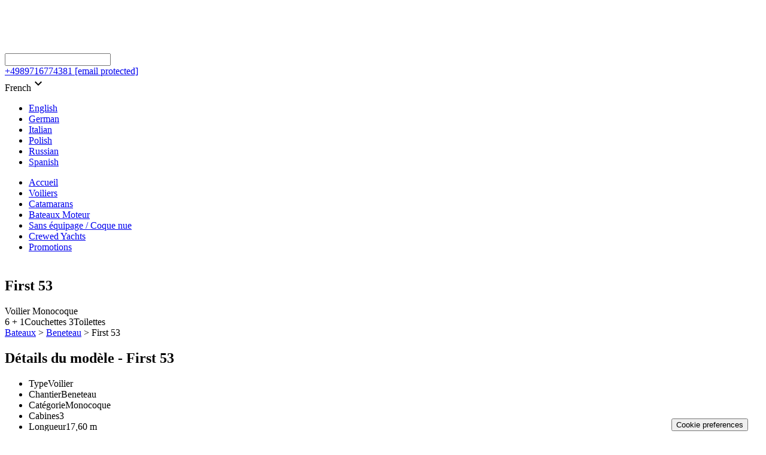

--- FILE ---
content_type: text/html; charset=utf-8
request_url: https://www.yachtbooker.fr/les-bateaux/beneteau/first-yacht-53
body_size: 20489
content:
<html lang=fr-FR><head id=head><title>Location bateaux First 53 (3+1Cab) - Voilier</title><meta name=description content="Location bateaux First 53 (3+1Cab) - Voilier"><meta charset=UTF-8><meta name=viewport content="width=device-width, initial-scale=1, target-densityDpi=device-dpi"><style>@font-face{font-family:'Fira Sans';font-style:normal;font-weight:400;src:url('/App_Themes/Fonts/fira-sans-v16-vietnamese_latin-ext_latin_greek-ext_greek_cyrillic-ext_cyrillic-regular.eot');src:local(''),url('/App_Themes/Fonts/fira-sans-v16-vietnamese_latin-ext_latin_greek-ext_greek_cyrillic-ext_cyrillic-regular.eot?#iefix') format('embedded-opentype'),url('/App_Themes/Fonts/fira-sans-v16-vietnamese_latin-ext_latin_greek-ext_greek_cyrillic-ext_cyrillic-regular.woff2') format('woff2'),url('/App_Themes/Fonts/fira-sans-v16-vietnamese_latin-ext_latin_greek-ext_greek_cyrillic-ext_cyrillic-regular.woff') format('woff'),url('/App_Themes/Fonts/fira-sans-v16-vietnamese_latin-ext_latin_greek-ext_greek_cyrillic-ext_cyrillic-regular.ttf') format('truetype'),url('/App_Themes/Fonts/fira-sans-v16-vietnamese_latin-ext_latin_greek-ext_greek_cyrillic-ext_cyrillic-regular.#FiraSans') format('svg')}@font-face{font-family:'Fira Sans';font-style:normal;font-weight:500;src:url('/App_Themes/Fonts/fira-sans-v16-vietnamese_latin-ext_latin_greek-ext_greek_cyrillic-ext_cyrillic-500.eot');src:local(''),url('/App_Themes/Fonts/fira-sans-v16-vietnamese_latin-ext_latin_greek-ext_greek_cyrillic-ext_cyrillic-500.eot?#iefix') format('embedded-opentype'),url('/App_Themes/Fonts/fira-sans-v16-vietnamese_latin-ext_latin_greek-ext_greek_cyrillic-ext_cyrillic-500.woff2') format('woff2'),url('/App_Themes/Fonts/fira-sans-v16-vietnamese_latin-ext_latin_greek-ext_greek_cyrillic-ext_cyrillic-500.woff') format('woff'),url('/App_Themes/Fonts/fira-sans-v16-vietnamese_latin-ext_latin_greek-ext_greek_cyrillic-ext_cyrillic-500.ttf') format('truetype'),url('/App_Themes/Fonts/fira-sans-v16-vietnamese_latin-ext_latin_greek-ext_greek_cyrillic-ext_cyrillic-500.#FiraSans') format('svg')}@font-face{font-family:'Playfair Display';font-style:normal;font-weight:700;src:url('/App_Themes/Fonts/playfair-display-v30-vietnamese_latin-ext_latin_cyrillic-700.eot');src:local(''),url('/App_Themes/Fonts/playfair-display-v30-vietnamese_latin-ext_latin_cyrillic-700.eot?#iefix') format('embedded-opentype'),url('/App_Themes/Fonts/playfair-display-v30-vietnamese_latin-ext_latin_cyrillic-700.woff2') format('woff2'),url('/App_Themes/Fonts/playfair-display-v30-vietnamese_latin-ext_latin_cyrillic-700.woff') format('woff'),url('/App_Themes/Fonts/playfair-display-v30-vietnamese_latin-ext_latin_cyrillic-700.ttf') format('truetype'),url('/App_Themes/Fonts/playfair-display-v30-vietnamese_latin-ext_latin_cyrillic-700.#PlayfairDisplay') format('svg')}@font-face{font-family:'Playfair Display';font-style:normal;font-weight:900;src:url('/App_Themes/Fonts/playfair-display-v30-vietnamese_latin-ext_latin_cyrillic-900.eot');src:local(''),url('/App_Themes/Fonts/playfair-display-v30-vietnamese_latin-ext_latin_cyrillic-900.eot?#iefix') format('embedded-opentype'),url('/App_Themes/Fonts/playfair-display-v30-vietnamese_latin-ext_latin_cyrillic-900.woff2') format('woff2'),url('/App_Themes/Fonts/playfair-display-v30-vietnamese_latin-ext_latin_cyrillic-900.woff') format('woff'),url('/App_Themes/Fonts/playfair-display-v30-vietnamese_latin-ext_latin_cyrillic-900.ttf') format('truetype'),url('/App_Themes/Fonts/playfair-display-v30-vietnamese_latin-ext_latin_cyrillic-900.#PlayfairDisplay') format('svg')}</style><link rel=stylesheet href=https://cdnjs.cloudflare.com/ajax/libs/material-design-icons/3.0.1/iconfont/material-icons.min.css defer><script src="/cdn-cgi/scripts/7d0fa10a/cloudflare-static/rocket-loader.min.js" data-cf-settings="98ad571c7762384c298fc927-|49"></script><link rel="preload stylesheet" href="/CMSPages/GetResource.ashx?stylesheetfile=/CSSStylesheets/bundle.css&amp;v=2" as=style onload="this.onload=null;this.rel='stylesheet'" defer><noscript><link rel="preload stylesheet" href="/CMSPages/GetResource.ashx?stylesheetfile=/CSSStylesheets/bundle.css&amp;v=2" defer></noscript><style>.slider{position:relative}.slider ul{margin:0;padding:0}.slider li{float:left;margin:0 5px 0 0;list-style:none;position:relative}.slider ul{width:100%}.hidediv{display:none}</style><script type="98ad571c7762384c298fc927-text/javascript">!function(e,o,t,n,i,r){function c(e,t){r?n(e,t||32):i.push(e,t)}function f(e,t,n,i){return t&&o.getElementById(t)||(i=o.createElement(e||'SCRIPT'),t&&(i.id=t),n&&(i.onload=n),o.head.appendChild(i)),i||{}}r=/p/.test(o.readyState),e.addEventListener('on'+t in e?t:'load',function(){for(r=1;i[0];)c(i.shift(),i.shift())}),c._=f,e.defer=c,e.deferscript=function(e,t,n,i){c(function(){f('',t,i).src=e},n)}}(this,document,'pageshow',setTimeout,[]),function(s,n){var a='IntersectionObserver',d='src',l='lazied',h='data-',m=h+l,y='load',p='forEach',b='getAttribute',g='setAttribute',v=Function(),I=s.defer||v,c=I._||v;function A(e,t){return[].slice.call((t||n).querySelectorAll(e))}function e(u){return function(e,t,o,r,c,f){I(function(n,t){function i(n){!1!==(r||v).call(n,n)&&((f||['srcset',d,'style'])[p](function(e,t){(t=n[b](h+e))&&n[g](e,t)}),A('SOURCE',n)[p](i),y in n&&n[y]()),n.className+=' '+(o||l)}t=a in s?(n=new s[a](function(e){e[p](function(e,t){e.isIntersecting&&(t=e.target)&&(n.unobserve(t),i(t))})},c)).observe.bind(n):i,A(e||u+'['+h+d+']:not(['+m+'])')[p](function(e){e[b](m)||(e[g](m,u),t(e))})},t)}}function t(){I(function(t,n,i,o,r){t=A((i='[type=deferjs]')+':not('+(o='[async]')+')').concat(A(i+o)),function e(){if(0!=t){for(o in(i=t.shift()).parentNode.removeChild(i),i.removeAttribute('type'),n=c(i.nodeName),i)'string'==typeof(r=i[o])&&n[o]!=r&&(n[o]=r);n[d]&&!n.hasAttribute('async')?n.onload=n.onerror=e:I(e,.1)}}()},4)}t(),s.deferstyle=function(t,n,e,i){I(function(e){(e=c('LINK',n,i)).rel='stylesheet',e.href=t},e)},s.deferimg=e('IMG'),s.deferiframe=e('IFRAME'),I.all=t}(this,document);</script><script type="98ad571c7762384c298fc927-text/javascript">(function(w,d,s,l,i){w[l]=w[l]||[];w[l].push({'gtm.start':new Date().getTime(),event:'gtm.js'});var f=d.getElementsByTagName(s)[0],j=d.createElement(s),dl=l!='dataLayer'?'&l='+l:'';j.async=true;j.src='https://www.googletagmanager.com/gtm.js?id='+i+dl;f.parentNode.insertBefore(j,f);})(window,document,'script','dataLayer','GTM-MVDGB8');</script><link href=/favicon.ico type=image/x-icon rel="shortcut icon" defer><link href=/favicon.ico type=image/x-icon rel=icon defer><meta name=robots content=index><script type="98ad571c7762384c298fc927-text/javascript">(function(){if(typeof CMSContext==='undefined'||!CMSContext){CMSContext={};}
CMSContext.util={CultureCode:'fr-FR',ModelGroupName:'First 53',ModelGroupOrder:'1',nrCab:'Cabines',};}());</script><body class="LTR Safari Chrome Safari39 Chrome39 FRFR ContentBody"><form method=post action=/les-bateaux/beneteau/first-yacht-53 id=form><div class=aspNetHidden><input type=hidden name=__CMSCsrfToken id=__CMSCsrfToken value="v+Fa1WfLWvefJWKCdTxg59rVTXX+KS6k8wIse2QKHtbbd9BHHLMutvfAEZnfQFys3qEB75FVfIYt7QO16XEi583GOel2jvw+IQFHPsJn9qg="> <input type=hidden name=__EVENTTARGET id=__EVENTTARGET> <input type=hidden name=__EVENTARGUMENT id=__EVENTARGUMENT></div><input type=hidden name=lng id=lng value=fr-FR><div class=aspNetHidden><input type=hidden name=__VIEWSTATEGENERATOR id=__VIEWSTATEGENERATOR value=A5343185> <input type=hidden name=__SCROLLPOSITIONX id=__SCROLLPOSITIONX value=0> <input type=hidden name=__SCROLLPOSITIONY id=__SCROLLPOSITIONY value=0></div><div id=ctxM></div><header class="topHeader bg-darkgrey"><div class=wrap><div class=row><div class=col3><a href="/" rel=nofollow><img alt="logo on First 53 (3+1Cab) page" class="notlazy mainLogo" src=/App_Themes/Images/yachtbooker.png title="logo on First 53 (3+1Cab) page"></a></div><div class="col9 tright"><div class=responsiveMenu-button style=display:none><p><p><p></div><div class=destinationSearch><input type=text id=SmartSearchIndexSmartIndexSearch></div><style>.customDestionations{position:absolute;text-align:left}</style><div class=topNavLinks><a class="toplink phone" href=tel:+4989716774381>+4989716774381</a><a class="toplink mail" href="/cdn-cgi/l/email-protection#c3a7aab1a6a0b7a0aba2b1b7a6b183baa2a0abb7a1acaca8a6b1eda0acae"> <span class="__cf_email__" data-cfemail="7d19140f181e091e151c0f09180f3d041c1e15091f121216180f531e1210">[email&#160;protected]</span></a></div><div id=selectorLanguageID class=languageSelector><span class=currentCulture>French<i class=material-icons>keyboard_arrow_down</i></span><ul class=language-items><li><a title=English rel=nofollow href=https://www.yachtbooker.com/shipyards/beneteau/first-yacht-53> English</a><li><a title=German rel=nofollow href=https://www.yachtbooker.de/werften/beneteau/first-yacht-53> German</a><li><a title=Italian rel=nofollow href=https://www.yachtbooker.it/barche/beneteau/first-yacht-53> Italian</a><li><a title=Polish rel=nofollow href=https://www.yachtbooker.pl/jachty/beneteau/first-yacht-53> Polish</a><li><a title=Russian rel=nofollow href=https://www.yachtbooker.ru/яхты/beneteau/first-yacht-53> Russian</a><li><a title=Spanish rel=nofollow href=https://www.yachtbooker.es/yates/beneteau/first-yacht-53> Spanish</a></ul></div></div><div id=rUserMenu></div></div></div></header><nav class=mainNavigation><div class=wrap><div class=row><div class="col nopaddingX"><ul id=menuElem><li><a href=https://www.yachtbooker.fr>Accueil</a><li><a href=/location-de-voilier>Voiliers</a><li><a href=/location-de-catamaran>Catamarans</a><li><a href=/location-bateaux-moteur>Bateaux Moteur</a><li><a href=/location-coque-nue-sans-equipage>Sans équipage / Coque nue</a><li><a href=/location-yacht-de-luxe>Crewed Yachts</a><li><a href=/promotions-et-derniere-minute>Promotions</a></ul></div></div></div></nav><div itemtype=http://schema.org/Product itemscope><section class="pageBanner modelBanner mrgTop" id=modelBannerThreeImages><table><tbody><tr><td><img alt="" src="" data-src=https://media.yachtbooker.com/images/800x533/First_53_general_view_pic1.jpg class=lazyload><td><img alt="" src="" data-src=https://media.yachtbooker.com/images/800x533/First_53_sailing_view_pic2.jpg class=lazyload><td><img alt="" src="" data-src=https://media.yachtbooker.com/images/800x533/First_53_side_view_pic3.jpg class=lazyload></table><div class="unitInfoBox modelBox"><div class=wrap><div class=row><div class=col6><h1 id=ModelGroupName>First 53</h1><span class=infoItemL id=ShipTypeNameX>Voilier</span> <span class=infoItemL id=HullTypeName>Monocoque</span></div><div class="col6 tright unitInfoTop"><div class=infoItem id=listRadioButtonCabins></div><span class=infoItem><span class=nr><span id=Berths>6 + 1</span></span>Couchettes</span> <span class=infoItem><span class=nr><span id=Toilets>3</span></span>Toilettes</span></div><span style=display:none itemprop=brand>Beneteau</span> <span style=display:none itemprop=image>https://media.yachtbooker.com/images/800x533/First_53_general_view_pic1.jpg</span> <span style=display:none itemprop=mpn>First 53</span> <span style=display:none itemprop=sku>First 53</span><div style=display:none><span style=display:none itemprop=identifier>https://www.yachtbooker.fr/les-bateaux/beneteau/first-yacht-53</span><div class=h3 itemprop=name>First 53</div></div></div></div></div></section><section id=stickyPanel class=modelDetails><div class=wrap><div id=sticky_parent class=row><div id=sticky_spacer class="col4 availabilityWrap"><div id=sticky_element><div class="availabilityBox bg-red" id=CharterRequestfirst><div class=lb-loader><a class=lb-cancel><img src="" alt="" data-src=/App_Themes/images/loading-spinning-bubbles.svg class=lazyload></a></div></div><div style=display:none><span id=CRBtnTextMD>Procéder</span></div></div></div><div class=col8><div class=unitsCarouselWrap id=ModelCarouselSliderPictures><div class=innerbreadcrumbs><a href=/les-bateaux class=CMSBreadCrumbsLink>Bateaux</a> &gt; <a href=/les-bateaux/beneteau class=CMSBreadCrumbsLink>Beneteau</a> &gt; First 53</div><div class="unitsCarousel slider" id=unitsCarouselSlider><ul style=display:none class=slides id=listModelCarouselImages><li class=unitsCarouselItem><a data-lightbox=example href=https://media.yachtbooker.com/images/800x533/First_53_general_view_pic1.jpg><img alt="" src="" data-src=https://media.yachtbooker.com/images/800x533/First_53_general_view_pic1.jpg class=lazyload></a><li class=unitsCarouselItem><a data-lightbox=example href=https://media.yachtbooker.com/images/800x533/First_53_sailing_view_pic2.jpg><img alt="" src="" data-src=https://media.yachtbooker.com/images/800x533/First_53_sailing_view_pic2.jpg class=lazyload></a><li class=unitsCarouselItem><a data-lightbox=example href=https://media.yachtbooker.com/images/800x533/First_53_side_view_pic3.jpg><img alt="" src="" data-src=https://media.yachtbooker.com/images/800x533/First_53_side_view_pic3.jpg class=lazyload></a><li class=unitsCarouselItem><a data-lightbox=example href=https://media.yachtbooker.com/images/800x533/First_53_above_view_pic4.jpg><img alt="" src="" data-src=https://media.yachtbooker.com/images/800x533/First_53_above_view_pic4.jpg class=lazyload></a><li class=unitsCarouselItem><a data-lightbox=example href=https://media.yachtbooker.com/images/800x533/First_53_layout_pic5.png><img alt="" src="" data-src=https://media.yachtbooker.com/images/800x533/First_53_layout_pic5.png class=lazyload></a><li class=unitsCarouselItem><a data-lightbox=example href=https://media.yachtbooker.com/images/800x533/First_53_saloon_pic6.jpg><img alt="" src="" data-src=https://media.yachtbooker.com/images/800x533/First_53_saloon_pic6.jpg class=lazyload></a><li class=unitsCarouselItem><a data-lightbox=example href=https://media.yachtbooker.com/images/800x533/First_53_saloon-1_pic7.jpg><img alt="" src="" data-src=https://media.yachtbooker.com/images/800x533/First_53_saloon-1_pic7.jpg class=lazyload></a><li class=unitsCarouselItem><a data-lightbox=example href=https://media.yachtbooker.com/images/800x533/First_53_saloon-2_pic8.jpg><img alt="" src="" data-src=https://media.yachtbooker.com/images/800x533/First_53_saloon-2_pic8.jpg class=lazyload></a><li class=unitsCarouselItem><a data-lightbox=example href=https://media.yachtbooker.com/images/800x533/First_53_double_cabin_pic9.jpg><img alt="" src="" data-src=https://media.yachtbooker.com/images/800x533/First_53_double_cabin_pic9.jpg class=lazyload></a></ul></div></div><div class=technicalDetails><div class=modelDetailsWrap><h2>Détails du modèle - First 53</h2><ul class=tech-det><li><label>Type</label><span class=details-val>Voilier</span><li><label>Chantier</label><span class=details-val>Beneteau</span><li><label>Catégorie</label><span class=details-val>Monocoque</span><li><label>Cabines</label><span class=details-val>3</span><li><label>Longueur</label><span class=details-val>17,60 m</span><li><label>Bau</label><span class=details-val>5,00 m</span><li><label>Déplacement</label><span class=details-val>15,50 t</span><li><label>Génois</label><span class=details-val>Génois a enrouleur</span><li><label>Grand-voile</label><span class=details-val>Grand-voile lattée</span><li><label>Barre</label><span class=details-val>Double barre à roue </span><li><label>Nombre de moteurs</label><span class=details-val>1</span><li><label>Type de carburant</label><span class=details-val>Diesel</span></ul></div><div class=modelDetailsWrap></div><div class=modelDescWrap itemprop=description><h2>Comment puis-je louer ce bateau - First 53</h2></div></div><div id=formCharterRequest></div></div><div class=clearfix></div></div></div></section><section class=relatedModels><div class=wrap><div class=row></div></div></section></div><section class=footerCTA><div class="wrap ctaBOXWrap"><div class=ctaBOX><div class=row><div class=col6><div class=ctaTitle>Vous cherchez une bonne affaire?</div><p>Si vous avez des questions sur le type de bateau ou de destination à choisir, appuyez sur le bouton en bas et remplissez le court questionnaire. Nos experts vous répondront immédiatement avec leurs conseils et la meilleure affaire.</p><a class="fancybox button bg-red" id=YFCRbutton onclick="if (!window.__cfRLUnblockHandlers) return false; showCharterRequestForm('YFCRbutton','YFCR','')" data-cf-modified-98ad571c7762384c298fc927-="">Demandez à nos experts</a></div><div class=col6><img alt="Demandez à nos experts" src="" data-src=/fr/demandez-a-nos-experts class=lazyload></div></div><div class=requestBoxResults id=YFCR style=display:none>&nbsp;</div><div style=display:none><span id=CRTitle>Demandez à notre expert en location de bateaux</span> <span id=CRBtnText>Procéder</span><span id=CRThankyou>Merci pour votre requête. Notre expert en location de bateaux vous contactera dans les prochaines heures d'ouverture.</span></div></div></div></section><footer class=footer><div class=wrap><div class=row><div class=col4><a href="/" rel=nofollow><img alt=yachtbooker-logo class="footer-logo lazyload" src="" data-src=/App_Themes/Images/yachtbooker_f.png></a><p><i class=material-icons>phone</i><a href=tel:+4989716774381 rel=nofollow>+49-89 716 774 381</a><p><i class=material-icons>mail</i><a href="/cdn-cgi/l/email-protection#086c617a6d6b7c6b60697a7c6d7a4871696b607c6a6767636d7a266b6765" rel=nofollow><span class="__cf_email__" data-cfemail="5f3b362d3a3c2b3c373e2d2b3a2d1f263e3c372b3d3030343a2d713c3032">[email&#160;protected]</span></a></p>&nbsp;<h4>Rester connecté</h4><p class=social-media><a href="https://www.facebook.com/Yachtbooker/" rel=nofollow target=_blank><img alt="Yachtbooker Facebook" src="" data-src=/App_Themes/Images/facebook_f.png class=lazyload></a> <a href=https://twitter.com/yachtbookercom rel=nofollow target=_blank><img alt="Yachtbooker Twitter" src="" data-src=/App_Themes/Images/twitter_f.png class=lazyload></a> <a href=https://www.youtube.com/user/yachtbooker rel=nofollow target=_blank><img alt="Yachtbooker Youtube" src="" data-src=/App_Themes/Images/youtube_f.png class=lazyload> </a></div><div class=col2><h4>Destinations</h4><ul id=footerMenu1><li><a target=_blank rel=nofollow href=/les-pays>Les pays</a><li><a target=_blank rel=nofollow href=/les-regions>Les regions</a></ul><h4>Articles</h4><ul id=footerMenu5><li><a target=_blank rel=nofollow href=/articles/blog>Blog</a><li><a target=_blank rel=nofollow href=/articles/conseils-sur-des-pays>Conseils sur des pays</a><li><a target=_blank rel=nofollow href=/articles/rapports-sur-des-destinations>Rapports sur des destinations</a></ul></div><div class=col2><h4>Pourquoi louer avec nous?</h4><ul id=footerMenu2><li><a target=_blank rel=nofollow href=/a-propos-de-nous>A propos de nous</a><li><a target=_blank rel=nofollow href=/6-hot-tips-for-your-first-yacht-charter>6 Hot Tips for Your First Yacht Charter</a><li><a target=_blank rel=nofollow href=/catamaran-charter-mallorca>Catamaran Charter on Mallorca</a><li><a target=_blank rel=nofollow href=/catamaran-charter-greece>Charter a Catamaran in Greece</a><li><a target=_blank rel=nofollow href=/top-yacht-charter-skipper-insurances>Top 4 Yacht Charter Skipper &amp; Deposit Insurances</a><li><a target=_blank rel=nofollow href=/yacht-charter-license-rules-and-license-free-houseboat-hire-in-germany>Yacht Charter License Rules and License-Free Houseboat Hire in Germany</a></ul></div><div class=col2><h4>Partenaires</h4><ul id=footerMenu3><li><a target=_blank rel=nofollow href=https://partners.yachtbooker.com/YachtSys/Login.aspx>Partner Login (YachtSys)</a><li><a target=_blank rel=nofollow href="http://www.yachtsys.com/">How to subscribe to YachtSys?</a><li><a target=_blank rel=nofollow href="http://www.yachtcheck.com/">What is YachtCheck?</a></ul></div><div class=col2><h4>Info</h4><ul id=footerMenu4><li><a target=_blank rel=nofollow href="https://partners.yachtbooker.com/yachtsys/Login_Clients.aspx?AgencyID=2031">Connexion client</a><li><a target=_blank rel=nofollow href=/informations-legales-et-contact>Informations legales et Contact</a><li><a target=_blank rel=nofollow href=/protections-de-vos-donnees>Protections de vos données</a><li><a target=_blank rel=nofollow href=/conditions-generales>Conditions générales</a><li><a target=_blank rel=nofollow href=/plan-du-site>Plan du site</a></ul></div></div></div></footer><div id=WishListDiv class=hidediv></div><div id=p_lt_UpdatePanel1><button id=cookie-preferences class=button style=position:fixed;right:30px;bottom:0;z-index:100 onclick="if (!window.__cfRLUnblockHandlers) return false; return klaro.show()" data-cf-modified-98ad571c7762384c298fc927-="">Cookie preferences</button></div><noscript><iframe src="https://www.googletagmanager.com/ns.html?id=GTM-MVDGB8" height=0 width=0 style=display:none;visibility:hidden></iframe></noscript><input type=hidden name=__VIEWSTATE id=__VIEWSTATE value="AHQXKlkeyVa5EAkawESzDaOTcsVSVJJkq8gG/rxSqeGxVNqKXro97ZvHrCSmP7Tzh0B55Z6LNyKWR6tv6Ze9u/Nl5Xu/KQ1HzGBViZZ2zpXXQVup4rnQJDcMIZ3+oelcfHnVP97Wt3gNPYSOozme1L3fFILTGnckJ5h2MZOX2xUhppkabHxWGXjN4lJ4YOzoey6VmTbnhCoU/HXlDIbyJZVKLOPnljCwiI8OC2B+vnF9KfDS3FdwOs2YltTdHrCX9WQ7ADLwkPfZ8O84obNGCbWNvYR0wXLU67CYAHJypmgX92ZFgamh/r7YAwkFpnh6cIEltuIH3BP9RCDj4ryQciGwCQ6UjPirlnES2nMrmkDxBPz4FkzoFgr5wbypC/MvZ58v/PzsWnPpLbh4U77Upoze1ILJjLFGGx4WgH76fFzmhxKjx2Dr8xhCRnKefqyj5/n+Bi2gpjZukGUD+RmINxV1JyJl7SJHG8wgozMHdmwNTVrIFYMfRwj/gRSk29BTcF3RQx2/SJLh+VGxfVXwp0kiisky4XV65PDloJBNKllBEBgmdR5JUxGYXZOt60QxRzgIdTq3FTXn5LpqT4vj5bcE4s+ZBENsJ95Oy+NZNX80DQ1EXNsNQSIHzh4czKh9VRi0rL1u8noe6FdrgEAtZDCOdHAmfxCkbA9Qv7UqH8wz0PTQY10xAOoFKVloVXEPtsKm/5ufiA5mrRmI1/tkabJT0HdkzDO07IXc2gbnXkh8NhDvTNUzx+ADQcodnW+Uxt8NguTBMLET3N2LdOzc8tWNoHrvHKOcbVENSELodyK7ZcJ7Fk31A3pJnNfUDSYK6UeRFQ/jeq3XsSqNmy2XajhyQR3IsK3AJ1J8hU/8ben4jRYRWygmToPbnC88COhTh/CImZQjPt7kqaNhhZSGD3WcJBOUvfHgLx1nbQ5PxXCSJTXnRMP00LiJzQXjuDU2Du6+3Iw+1WdHTBM1ztkO4jvT/GSSNcbZLW/cpgZOXqkjl9Uqum61emlXEtlZTJBMmxxyeJljAPEIc07k42NbFMJB1GrsFkuWmOGcoWnu93EBvglCx1N8ooHTaAqkhYSB7zkMonUPUs/MoSwXxSrvMUBypKB7c8zm6fLrL4zIriBIqIF5UBytkql+kSqsC9ufchtrcaA6egk3Ps8S6mQcawt85LRPpENJ8x7P8GaBFLFRCAqKccfXGp1cCwrjTzRXhn7NygvjRTUHjhPuupqrRT4nvzwRlUDzVbsTkPN0H5TvW5zqcaxWcHq7QfM/LxcGlj/dnziglxoMg4PkhR2bCwMv7HewvJ5pUyXScHJ/zcwpvczctSKz5NxII72s3IqiTKVoXkj5oMqMxQ4VMRBqcCgcaPrDRpL9jZ8iEwovfqY+RSwUJw4363f9MzMpaKrjOFLGivtRT/BoO+4HDnAhGsTm0MranMoDIoW1+q4gKZSHY+VHFjR6zGMkvwx5O1BCHuQ1I8Onr/WtnozNPWd1P+mKtQ2aPv9eQ9l58L537v+usUjuGtGveWuFshKWqkVUuawP7zSJLVwb62owakqqgkBZEJ4E/0H4nNoL9v+dv0T+4sVrsBi7pQVeoveMxDnnJ35vNAW1Kq5oW9H9hNuJzo+1eA4YDV43hInHgeKe0zjPg3BSe7ha6PnfxcRkjtQXoDrSFZRvLTJS7TYwUBJUvS6kzOIZFwRYDthEDcWhtfrXCJIr9ftKigFb2tmkhNnS7LzGcjRjkSM+Lyc7ikD4rUFIAfXTbo/RBhTvLuPL/3B+jNHmgP/sWIOxxI/T20mP59uO/Fw+8x5/0GJxMzzbDxLqwDMmUdOyBG8JjNknuBe7COc2khy9cao0BGWqaJfubUqesj0IqhwozRCiL+3cdWcPuQZwwj7S7DlJwocL4s9HlqDWIk5djHlzWM87i2aD7xXBTWpJ29g3nXihpgTQrg+lBNemkZrwrLoviABimX5uQiJ6na0PSYzWPm6vyuK/[base64]/NFbdbLav7SqJ3n0F9axJ9U9F7UZWPNfEl3AwFRw2iDsIvMn8X3AMrTz1j7Ta9Yxnx6MwwehG05LWBx0UsSS2eOhKJl7pq+FxgPyOP4kPC5mEPwTdcf5ujTIqyGEobePshvBYS0SaQnmNDdLNTQOQQyMI+7Np11k09oWTNAPj23gOCjSxt/p3NVXL5OBTNTRcZGrmMUA1uYQMTuLbixL5MXzrn6Ktw9OYAHrsP9PWReDKtZ9E7mCM44Bxy3WAEY4jHS+rRMu9/qM1Vu87gEFILxK5nrYrdR0rbrsR8UzreCeqKuQ6fSzxJ7b7l9+e7tGgQdll2zq64h1w3jzlFDFwyGyLiMjXbLw6FW8S6ntZoIgq3Q/fgyzsUWz9RzJxXtD3CYGuocMdgzI/KnDZzpfLnlpRwSWxsgC3CLSIk9D/G67jzBnNCYMDLzgvgCSL5XAfcAY2fTuSjOwOesBUaC6mOLrpDaCWqMYDWkQaKDHoY+4J7zJiK3nExwxi+7z+2vZnDFjmMnW6MA0ANQ1PqYYw97nfaKi25oYOU3earOdyC3cwoYsC8UA7hOz/y7BraJOkBtqGOhnXf3I5ENSiEdkkcJACvDNsJS91lvxa3UJ78JP6yi/f4BlSntTxN4qTmPmKxZE8gSjcymFq/OSZLdmPxGq+MGIF4FzSnPVqaULWDUFqm1sJ50xHkTdWYpKwDobFr9WrM9cRVnqACL7SKy2FXTkv+1hhJEols7lQeVCu0lEYo14LWKTojIUALlD4ef/N8znNnSb0TGzAAJFisbyVPVR0A2TK8NCOSd6HkTALWkNvxGKa+yvSdAu21oAR+iZxWGbZvIolslGYGw6F/[base64]/GpoDQiki0UNJr7nu634H3MKIAW5udZMeZLPg8wnRN/IU/3z2sq3l39Bag7vR6/s53iJteSftPUgUx44RwvQvSGlZ9NBiJmLkoF2r5F/UkfMru58asLCKmyXIMl++qXfvj9IM8DT2EnNhc946YGDOlKB+dIfdMGToyaqJcdCC8tjJsUFD/xPiZUoBhBgzGePN65xOtFGJJxSdYVPVQe0Re49IKEucKg4RoQsSAphxF97egVOkrN8ITjIjSW/ChfUAn2W30d+K6pCLGgGs0CtHRK5Q9P0boorag6Wrd5ZoOMhOoiG82LhY/uQrqwkWblED/xxgCD9WYoO/heme/+IW3KKuMOlzHi+uIrA5g5oyHfv0BvA/c8l3TbLRak4f2rf/VKVdEnaerCgDZG4vM5PDlXz9FGtYkycddH4G4XxBji+c9b0jDTXZT+9lAEipiOiqygUgsG4R5/cse11S+KJ5wfh4CsXAbgRAc9IFCqhN1sjwZMgR0CbeeqmlDlFnYFePHwDIOlvNdBcGN1DPNcnhK4/Osm+Okpt4Lca7NehWDiNl/Ogck8av0aK7edp4T4wIGHeY/uJjoXjzb07IeaD9RynYg5fVg/ieGaUu82vlPJnhRBLyYzxkR5fz+iADshr5/J77vPvyb9+boUsfvVpNCfkjSf6P9g85lx6WcsuKRb8Dp/OSk6Lk/eiJKyUHw4PAKpeII0ZRc0zI3GrSN7ew0kMbRN0ghD/ThPWk4Py4tY44f2ufLkkPE9LIwtiYQjteAMwZ3mVNMc2eaOqpBbS44IEhQJ/iWKz4tiHfwFW3bGZMgm8tX1/klVo32mL4JPnlg551mmFgGZJfdcJp8nHct4H/+dpwrJu4hOVkQ7vxh5dO1FUaW64yud7hg7ccBt1RCp/VVFPSypnIpts7zY1sXGyewLT2/bhorntR7KBplGzqTe17xm3Z8ywj6oob/8J76FM0eUTWs8DwRDAUC1rIhrk78qQhRlb25y/[base64]/+GVA2EgEfmA0zS9zVxZgnfnktzPxE/LOMImhwgWUMWuKQrpk4ZzenBaxWc5YH3EjHiRVI4RocfFxMvInRcXErv6ec4NCFJRYAgLvP7cXxyL6RGNDC7rB1GUI1VvwjtVX7zLG+0c88ecku81/XcSg0DdD8sVyN6m/GKx0OUmpGOh+q8AlNsz+r5eaCuoIVdr0gtlotx8GoNkGLxtgYpFU30GbaD0PkCpkm/yZl+zEENE78GY29KXCFSWb5S3Xr4ZRjXp47zpiKCCjyVNm3gYv1g802Z9nG9TtIuZJCLScF9/zZG8CSjMAbZzKbQfB3LUsxAM1SVDjAc3YmiUhQLV4QgQHduC+0mRgMMhK0zy7Oz1AcjgQoCG9QV6fp27GAFUnTYYO3POObKwpI+CripczlIUfoi+hX2x7/jYngWbcLU1n/ogixaXwSSwh9vJeqPll8Vnpz61hTrAWfbrnc/ep7JKdxd+V3oKJBYvYJ6vlLWtyxZW2jOTYwS8yRjAEYwppJTxawhCCDEZjtBYOKX3NB41qh7gNzBS/[base64]/G/nsJveGLdpmCPq1gibU1z4E8QJhQT38+NwN7ckfShwnRB6NZtKnlhsKmYhgVac42ChEEXwuYNyQnNvRlR3rJ2xSkgst7DizXPPJjTH7ltBfruIVrh7GP7eVlhWUKMm0KLD4XMRB/EEGizNuVlRyASgk9/PzMDR99uKJOThdY1CvC92nua5obiVJ/Ze/HxpqmLajBmjQSUxknzKAAhQTJ6yBkAiI4tGAQ+sDufirdrsI0biEJdArRdiixkJq3JqW2CQ5tEYx4mPY48D7JKx6phd393Yp0KcXXaoC8VSSprsuhznoZKWUS0qRHqd3X2SqSFXn06UNrQLmvlSW6Ofpx4ERrIkB3XsjD7z4qImTWkrw9qGc9/l4Ma4um76P4Htzgc0v7rl/50By1A/mPuhlpM7mxQKUmMgBwdZAOikKh5IU7kjhCK/aigtN/0pA2a+P4PJTO78Vz/yudF34+NG/Y6YR1BFS65MvbjiJA4zeZf4J/TDe3OfALowAn0HFWnuGCBRLTyiwloqn29dii/TEeuVNlByOP5o8y9qdsOI1U3tnfU/T5X+XddX3rdj9OQ1SXhW47J/KmjI6bjCVp31O2t6zaDD5KRHkl5B1Qs0mc2hQ4K3uMdL2WtsKgr+j1Rlw1fYFRpQ88NpivnInWFIddTfNRswr5g4pLRCYUzNdPRsvvhh18Db88XVWafy30lTf/CxWvWuc6fIcOs9cvszIwRMk2zZ9zwTBg0tGozNC9juCIBDYPDnhw8PL1wLiX+WCgcw3YgjezHdj4nXDK+9lQOOhMr4JgUY5e+MvtDP4BPVwI4cDIqE/LPwO8te1diQic2qRUcODNpi1KdnOl4CoQUTsUu7lvBlHaGcAn8GwoAC1W2tGd6MGGBXOp7gwlPvczv2hmjlZ8SMaSVfq7fbPqTy/itLv9M44LA8pHG4M/[base64]/PzfL7ts55ugLq977LhC/MKFTvDNY6PcmZRSXX+4+3paSsvukMU/eQwmWHVw18rI2bHqX05OwoQTbi+k0MG4JaRdfaXaVvEIJVAC5dOpi32TaCmZ7+hy/zIGogp+7dZQbAjiqN74jMzEklSnL0peyYxXGxak0wOvEvE9K9KrqyPryre0M8T/OUrjtnLGx432+a2S/yDRAjPlDAyH14lhPURAqzFuuPrzq+LaCtYzbOLk3e9fTlNN18v+aWsWA/[base64]/lrK78VaL6yVuh177F0stqE4+5ZrdlHGl5wnjrN8zzsIuDjxVbWd0s0PyM/JryTObnBfoL9es06QbGA55JMgrZj76Fe+4HfVC8Tl52GTmDbWlBDuoCAlrw7190YfgGBgvT+4OxLcM7CkWpFM1rkNcc74HypHWRQKZ5th+Ec2hPtfMmoSuxH9OaihSjfQ8oODDTmctRrOvXNw+4+IRS9mAb3j9M38izXhYu/Lhnyv859kfrjbDFsaXXEhjmXyNaJmUKAdLacoHp9xaJy4BN3x2ZRduXSSpT5gQPFNXGXR9okyg3L/Q5QHwha0gsncIpkUCABVWzWTbONrtI+4zT+/8NRYbSY64aL6oiQXmtvdX1o+gBvCa4YRz4EYBq9fLq7j8lSNJTocORR/myOnhs0QTL1oIS8FCR2f6elOcHuzHmdxvEyQdUWV3Dd/lCH91CAxUNkCk59bBybq/sVZm3gKBhjDfIR+x6bXN3RJaMF2BsqjSD5pa0X8wJcX23qKudTAXIVjgQxUxwb7UtucuT7s1Oc3zD2V29hq+V0sIyRLQD2OKv3EkeLdOTsjawSpwnne8o+Icf3KG/bjt97oGdIp3GeQ//r+arOohCqQEWxA/1ojHS4PG5hYcDFnuUj0fpq1NMa2crngYXIt/ke+hSqvD7SxmGR/zbzSdH8ZKdp6NJs+OySHpc5oKx/H9Cq1Wqro75z6Q07L+tTwfXtw50FS9s2FUqicaRsDmoMO9SNBu70CdI86kZYl2uvWbE+PhpZhwkhcJI8pUkYQv0N38wNRe9KgL8f1yPH4A/vwbswlayvAdOIN16nTceH+XsHsa7kUp0bgdc9cEBLGl++Pd9k/KoEzOTIh5tuUVpaYXmuZX4zpOSo0SRfisTzdoJldVVTCoNQlTDzz8ypokE3dPC665/VJOF+CosEyZ0a2XT7O+S6iWFym/dypEBBRD/hzSrp1cMrQwRjyyTPZbXGeOowz+solCMRPRgu+WHWSZf9QrOmtfBU+BI9I2+zhuXRHxvyQSKDQTEUZeTV5iC0s76WFsJUgnDjJv2RqxHQRiSAd5GTsUDdnJ7Cveo0i8yV9MzNb536Z2qHG5sABc/jzhIAtwqMwRQRz1/vPNhnnkQmN2HK6rDO1JKA3/fMXiFBUQIuL3WSeLekpdSkMABA+FxQXqDE9p6s1KaaNuHQMuXQUqsVpy8LMJ1e22hfhmbaFsH/b84YNq0zOPsa+48jjvoMzVDVAtIbbiYoNxjTdAN/prHloly51ZwqLMJXs8uB+NDDgnSzQ3PArWiJe2IHZoWX2ibfmp5XiPL2bcwiHTAA0SEs+aRjePPqKfU1MJTflRK/ycUOfLrpn2G4ZVDdBUi8pw/6elchFwlgQzIdfQuJgnM2fV0xIKzohq7voobt4pLxChVtMK9kuUe2+rf8EOquepe/jMqxwUc8rpvWyY9N2bzaijkEPLbKcGIkT7ZPuVHk/crB2LDlARtc3Hbf6WVen4YIJWFwlS5EWv6iMQx+ZU+wIC1TzcSbuMOVGe/T/4ka2q6EH/wE/EdE50KP/A6K/9k/GCbNJ7So/L3BxIOnnmFmkKyXkjplBCLsXHTWkMGhiKsLIS00pcS2OVMiBEsubpLCw28pivCeGnk/75/uVEGgLYyCUbEhuYEJ0p5+b9PMvRI2u1kNNO/d1rBxeSkxm7vn70W6lYgK8AguzRUZn6NGQtGjy/zsgbHN1Xo1vqBi0nAHsPfaBc0+L4wGnfIlitwmyDTIFs="><script data-cfasync="false" src="/cdn-cgi/scripts/5c5dd728/cloudflare-static/email-decode.min.js"></script><script type="98ad571c7762384c298fc927-text/javascript">var theForm=document.forms['form'];if(!theForm){theForm=document.form;}
function __doPostBack(eventTarget,eventArgument){if(!theForm.onsubmit||(theForm.onsubmit()!=false)){theForm.__EVENTTARGET.value=eventTarget;theForm.__EVENTARGUMENT.value=eventArgument;theForm.submit();}}</script><script src="/WebResource.axd?d=pynGkmcFUV13He1Qd6_TZMWPOUzmJaEGhDvlRDSkHTo8RizzNUWRj5heVDj-KjiLijhZwfvuwdMNYTJfsoGcuw2&amp;t=638286137964787378" type="98ad571c7762384c298fc927-text/javascript"></script><script type="98ad571c7762384c298fc927-text/javascript">function PM_Postback(param){if(window.top.HideScreenLockWarningAndSync){window.top.HideScreenLockWarningAndSync(1080);}if(window.CMSContentManager){CMSContentManager.allowSubmit=true;};__doPostBack('m$am',param);}
function PM_Callback(param,callback,ctx){if(window.top.HideScreenLockWarningAndSync){window.top.HideScreenLockWarningAndSync(1080);}if(window.CMSContentManager){CMSContentManager.storeContentChangedStatus();};WebForm_DoCallback('m$am',param,callback,ctx,null,true);}</script><script type="98ad571c7762384c298fc927-text/javascript">!function(a,b){var c=b(a,a.document);a.lazySizes=c,"object"==typeof module&&module.exports&&(module.exports=c)}(window,function(a,b){"use strict";if(b.getElementsByClassName){var c,d,e=b.documentElement,f=a.Date,g=a.HTMLPictureElement,h="addEventListener",i="getAttribute",j=a[h],k=a.setTimeout,l=a.requestAnimationFrame||k,m=a.requestIdleCallback,n=/^picture$/i,o=["load","error","lazyincluded","_lazyloaded"],p={},q=Array.prototype.forEach,r=function(a,b){return p[b]||(p[b]=new RegExp("(\\s|^)"+b+"(\\s|$)")),p[b].test(a[i]("class")||"")&&p[b]},s=function(a,b){r(a,b)||a.setAttribute("class",(a[i]("class")||"").trim()+" "+b)},t=function(a,b){var c;(c=r(a,b))&&a.setAttribute("class",(a[i]("class")||"").replace(c," "))},u=function(a,b,c){var d=c?h:"removeEventListener";c&&u(a,b),o.forEach(function(c){a[d](c,b)})},v=function(a,d,e,f,g){var h=b.createEvent("CustomEvent");return e||(e={}),e.instance=c,h.initCustomEvent(d,!f,!g,e),a.dispatchEvent(h),h},w=function(b,c){var e;!g&&(e=a.picturefill||d.pf)?(c&&c.src&&!b[i]("srcset")&&b.setAttribute("srcset",c.src),e({reevaluate:!0,elements:[b]})):c&&c.src&&(b.src=c.src)},x=function(a,b){return(getComputedStyle(a,null)||{})[b]},y=function(a,b,c){for(c=c||a.offsetWidth;c<d.minSize&&b&&!a._lazysizesWidth;)c=b.offsetWidth,b=b.parentNode;return c},z=function(){var a,c,d=[],e=[],f=d,g=function(){var b=f;for(f=d.length?e:d,a=!0,c=!1;b.length;)b.shift()();a=!1},h=function(d,e){a&&!e?d.apply(this,arguments):(f.push(d),c||(c=!0,(b.hidden?k:l)(g)))};return h._lsFlush=g,h}(),A=function(a,b){return b?function(){z(a)}:function(){var b=this,c=arguments;z(function(){a.apply(b,c)})}},B=function(a){var b,c=0,e=d.throttleDelay,g=d.ricTimeout,h=function(){b=!1,c=f.now(),a()},i=m&&g>49?function(){m(h,{timeout:g}),g!==d.ricTimeout&&(g=d.ricTimeout)}:A(function(){k(h)},!0);return function(a){var d;(a=a===!0)&&(g=33),b||(b=!0,d=e-(f.now()-c),0>d&&(d=0),a||9>d?i():k(i,d))}},C=function(a){var b,c,d=99,e=function(){b=null,a()},g=function(){var a=f.now()-c;d>a?k(g,d-a):(m||e)(e)};return function(){c=f.now(),b||(b=k(g,d))}};!function(){var b,c={lazyClass:"lazyload",loadedClass:"lazyloaded",loadingClass:"lazyloading",preloadClass:"lazypreload",errorClass:"lazyerror",autosizesClass:"lazyautosizes",srcAttr:"data-src",srcsetAttr:"data-srcset",sizesAttr:"data-sizes",minSize:40,customMedia:{},init:!0,expFactor:1.5,hFac:.8,loadMode:2,loadHidden:!0,ricTimeout:0,throttleDelay:125};d=a.lazySizesConfig||a.lazysizesConfig||{};for(b in c)b in d||(d[b]=c[b]);a.lazySizesConfig=d,k(function(){d.init&&F()})}();var D=function(){var g,l,m,o,p,y,D,F,G,H,I,J,K,L,M=/^img$/i,N=/^iframe$/i,O="onscroll"in a&&!/(gle|ing)bot/.test(navigator.userAgent),P=0,Q=0,R=0,S=-1,T=function(a){R--,a&&a.target&&u(a.target,T),(!a||0>R||!a.target)&&(R=0)},U=function(a,c){var d,f=a,g="hidden"==x(b.body,"visibility")||"hidden"!=x(a.parentNode,"visibility")&&"hidden"!=x(a,"visibility");for(F-=c,I+=c,G-=c,H+=c;g&&(f=f.offsetParent)&&f!=b.body&&f!=e;)g=(x(f,"opacity")||1)>0,g&&"visible"!=x(f,"overflow")&&(d=f.getBoundingClientRect(),g=H>d.left&&G<d.right&&I>d.top-1&&F<d.bottom+1);return g},V=function(){var a,f,h,j,k,m,n,p,q,r=c.elements;if((o=d.loadMode)&&8>R&&(a=r.length)){f=0,S++,null==K&&("expand"in d||(d.expand=e.clientHeight>500&&e.clientWidth>500?500:370),J=d.expand,K=J*d.expFactor),K>Q&&1>R&&S>2&&o>2&&!b.hidden?(Q=K,S=0):Q=o>1&&S>1&&6>R?J:P;for(;a>f;f++)if(r[f]&&!r[f]._lazyRace)if(O)if((p=r[f][i]("data-expand"))&&(m=1*p)||(m=Q),q!==m&&(y=innerWidth+m*L,D=innerHeight+m,n=-1*m,q=m),h=r[f].getBoundingClientRect(),(I=h.bottom)>=n&&(F=h.top)<=D&&(H=h.right)>=n*L&&(G=h.left)<=y&&(I||H||G||F)&&(d.loadHidden||"hidden"!=x(r[f],"visibility"))&&(l&&3>R&&!p&&(3>o||4>S)||U(r[f],m))){if(ba(r[f]),k=!0,R>9)break}else!k&&l&&!j&&4>R&&4>S&&o>2&&(g[0]||d.preloadAfterLoad)&&(g[0]||!p&&(I||H||G||F||"auto"!=r[f][i](d.sizesAttr)))&&(j=g[0]||r[f]);else ba(r[f]);j&&!k&&ba(j)}},W=B(V),X=function(a){s(a.target,d.loadedClass),t(a.target,d.loadingClass),u(a.target,Z),v(a.target,"lazyloaded")},Y=A(X),Z=function(a){Y({target:a.target})},$=function(a,b){try{a.contentWindow.location.replace(b)}catch(c){a.src=b}},_=function(a){var b,c=a[i](d.srcsetAttr);(b=d.customMedia[a[i]("data-media")||a[i]("media")])&&a.setAttribute("media",b),c&&a.setAttribute("srcset",c)},aa=A(function(a,b,c,e,f){var g,h,j,l,o,p;(o=v(a,"lazybeforeunveil",b)).defaultPrevented||(e&&(c?s(a,d.autosizesClass):a.setAttribute("sizes",e)),h=a[i](d.srcsetAttr),g=a[i](d.srcAttr),f&&(j=a.parentNode,l=j&&n.test(j.nodeName||"")),p=b.firesLoad||"src"in a&&(h||g||l),o={target:a},p&&(u(a,T,!0),clearTimeout(m),m=k(T,2500),s(a,d.loadingClass),u(a,Z,!0)),l&&q.call(j.getElementsByTagName("source"),_),h?a.setAttribute("srcset",h):g&&!l&&(N.test(a.nodeName)?$(a,g):a.src=g),f&&(h||l)&&w(a,{src:g})),a._lazyRace&&delete a._lazyRace,t(a,d.lazyClass),z(function(){(!p||a.complete&&a.naturalWidth>1)&&(p?T(o):R--,X(o))},!0)}),ba=function(a){var b,c=M.test(a.nodeName),e=c&&(a[i](d.sizesAttr)||a[i]("sizes")),f="auto"==e;(!f&&l||!c||!a[i]("src")&&!a.srcset||a.complete||r(a,d.errorClass)||!r(a,d.lazyClass))&&(b=v(a,"lazyunveilread").detail,f&&E.updateElem(a,!0,a.offsetWidth),a._lazyRace=!0,R++,aa(a,b,f,e,c))},ca=function(){if(!l){if(f.now()-p<999)return void k(ca,999);var a=C(function(){d.loadMode=3,W()});l=!0,d.loadMode=3,W(),j("scroll",function(){3==d.loadMode&&(d.loadMode=2),a()},!0)}};return{_:function(){p=f.now(),c.elements=b.getElementsByClassName(d.lazyClass),g=b.getElementsByClassName(d.lazyClass+" "+d.preloadClass),L=d.hFac,j("scroll",W,!0),j("resize",W,!0),a.MutationObserver?new MutationObserver(W).observe(e,{childList:!0,subtree:!0,attributes:!0}):(e[h]("DOMNodeInserted",W,!0),e[h]("DOMAttrModified",W,!0),setInterval(W,999)),j("hashchange",W,!0),["focus","mouseover","click","load","transitionend","animationend","webkitAnimationEnd"].forEach(function(a){b[h](a,W,!0)}),/d$|^c/.test(b.readyState)?ca():(j("load",ca),b[h]("DOMContentLoaded",W),k(ca,2e4)),c.elements.length?(V(),z._lsFlush()):W()},checkElems:W,unveil:ba}}(),E=function(){var a,c=A(function(a,b,c,d){var e,f,g;if(a._lazysizesWidth=d,d+="px",a.setAttribute("sizes",d),n.test(b.nodeName||""))for(e=b.getElementsByTagName("source"),f=0,g=e.length;g>f;f++)e[f].setAttribute("sizes",d);c.detail.dataAttr||w(a,c.detail)}),e=function(a,b,d){var e,f=a.parentNode;f&&(d=y(a,f,d),e=v(a,"lazybeforesizes",{width:d,dataAttr:!!b}),e.defaultPrevented||(d=e.detail.width,d&&d!==a._lazysizesWidth&&c(a,f,e,d)))},f=function(){var b,c=a.length;if(c)for(b=0;c>b;b++)e(a[b])},g=C(f);return{_:function(){a=b.getElementsByClassName(d.autosizesClass),j("resize",g)},checkElems:g,updateElem:e}}(),F=function(){F.i||(F.i=!0,E._(),D._())};return c={cfg:d,autoSizer:E,loader:D,init:F,uP:w,aC:s,rC:t,hC:r,fire:v,gW:y,rAF:z}}});</script><script src="/ScriptResource.axd?d=x6wALODbMJK5e0eRC_p1LY3ynqottQ8inzi94fKLVYr5WtX2PoEi9FlyhP-JCjLXzvWEM5WHQfvEiI0_hva66GKY6Ct_7dS8iQGvomj0MdCPmbKOxoBCDRy-C0DIOgch0&amp;t=7c776dc1" type="98ad571c7762384c298fc927-text/javascript"></script><script src="/ScriptResource.axd?d=P5lTttoqSeZXoYRLQMIScC67jf-EmHLTiacGTJ3sexfGMmQ2_tQ0qlmi5cRUgWUIBrB8hBUMsqItKwijrLCIna_AadmCNLkxIjLyPY1mZhrJFYyrwY-Zuivqsle38kbh0&amp;t=7c776dc1" type="98ad571c7762384c298fc927-text/javascript"></script><script type="98ad571c7762384c298fc927-text/javascript">var CMS=CMS||{};CMS.Application={"isRTL":"false","isDebuggingEnabled":false,"applicationUrl":"/","imagesUrl":"/CMSPages/GetResource.ashx?image=%5bImages.zip%5d%2f","isDialog":false};</script><script type="98ad571c7762384c298fc927-text/javascript">Sys.WebForms.PageRequestManager._initialize('manScript','form',['tp$lt$UpdatePanel1','','tctxM',''],[],[],90,'');</script><script type="98ad571c7762384c298fc927-text/javascript">(function(){var nTimer=setInterval(function(){if(window.JQ){$(function(){$.widget("custom.catcomplete",$.ui.autocomplete,{_create:function(){this._super();this.widget().menu("option","items","> :not(.ui-autocomplete-category)");},_renderMenu:function(ul,items){var that=this,currentCategory="";$.each(items,function(index,item){var li;if(item.index!=currentCategory){ul.append("<li class='ui-autocomplete-category'>"+item.index+"</li>");currentCategory=item.index;}
li=that._renderItemData(ul,item);if(item.index){li.attr("aria-label",item.index+" : "+item.title);}});},_renderItemData:function(ul,item){return this._renderItem(ul,item).data("yf-ui-autocomplete-item",item);},_renderItem:function(ul,item){return $("<li>").append($("<a href='"+item.content+"'>").text(item.title)).appendTo(ul);},});$("#SmartSearchIndexSmartIndexSearch").attr('placeholder','Où souhaitez-vous naviguer?');$("#SmartSearchIndexSmartIndexSearch").catcomplete({appendTo:".destinationSearch",delay:200,source:function(request,response){$.ajax({async:true,crossDomain:true,url:window.location.protocol+'//'+domainname+CMS.Application.applicationUrl+"/Services/SpecialPages/AutoCompleteZones.asmx/GetEntitiesForHeader",method:"POST",headers:{"Content-Type":"application/json"},data:" {'searchKeyword':'"+request.term+"','currentID':'"+334055+"'}",success:function(data){response(JSON.parse(data.d));}});},minLength:1,select:function(event,ui){window.location=UpdateQueryString("l",null,ui.item.content)
event.preventDefault();$(this).val(ui.item.label);},classes:{"yf-ui-autocomplete":"predictiveSearchResults"}}).catcomplete("widget").addClass("customDestionations");});clearInterval(nTimer);}},100);})();</script><script type="98ad571c7762384c298fc927-text/javascript">var LanguageSelector={Init:function(){JQ(document).on("click","#selectorLanguageID a",function(e){var href=JQ(this).attr('href');href=href.substring(0,href.length).split('?')[0];var lang=JQ(this).attr('data-language');var code=getParameterByName('yfcode');if(code!=""){window.location=href+"?yfcode="+code+"&lang="+lang+"&orderlang="+lang;}else{window.location=href;}
e.preventDefault();});},getParameterByName:function(name,url){if(!url){url=window.location.href;}
name=name.replace(/[\[\]]/g,"\\$&");var regex=new RegExp("[?&]"+name+"(=([^&#]*)|&|#|$)"),results=regex.exec(url);if(!results)return null;if(!results[2])return'';return decodeURIComponent(results[2].replace(/\+/g," "));}}</script><script type="98ad571c7762384c298fc927-text/javascript">var CheckLanguageSelectorAvailiblilty=setInterval(function(e){if(typeof SelectedValues=="object"){if(typeof LanguageSelector=="object"){clearInterval(CheckLanguageSelectorAvailiblilty);RecordLanguageSelectorAvailablilty();}}},30);function RecordLanguageSelectorAvailablilty(){LanguageSelector.Init();}</script><script type="98ad571c7762384c298fc927-text/javascript">var CheckFQFInterval=setInterval(function(e){if(typeof SelectedValues=="object"&&SelectedValues.Channel!=""){clearInterval(CheckFQFInterval);RecordFQF();}},30);function RecordFQF(){SelectedValues.Charter='SY||';if(JQ('.modelDetails .col8>#FQFCharterRequest').length==0){JQ('.modelDetails .col8').append('<div id="FQFCharterRequest"></div>');}
showCharterRequestForm2('CharterRequestfirst','FQFCharterRequest');JQ('body #CharterRequestfirst ').on('click','input[type="button"]',function(){setTimeout(function(){if(JQ('#CharterRequestfirst .errordd').length==0){window.location='#FQFCharterRequest';}},100);});}</script><script src=/Yachtbooker/lib/ModelChange.js type="98ad571c7762384c298fc927-text/javascript"></script><script defer src=https://apps.yachtsys.com/yf3/js/yf_mobile_bundle_js.min.js type=deferjs></script><script type=deferjs>
              var CheckYFMasterInterval = setInterval(
                  function (e) {
                      if (typeof SelectedValues == "object") {                
                          clearInterval(CheckYFMasterInterval);
                          RecordYFVariables();
                      }
                  }, 30
              );
          
              function RecordYFVariables(){
                  YFUseTagManager = true;
                  channelconfig = 'F49CFF21-3C47-4958-8539-71D0A638D79C';
                  SelectedValues.Channel = channelconfig;
                  SelectedValues.Language = 'FR';
                  SelectedValues.OrderLanguage = 'FR';       
                  YFSearchResultPage = '/yachtfinder-fr';
                
                  LoadJSFile=function(Path){
                        var head= document.getElementsByTagName('head')[0];
                        var script= document.createElement('script');
                        //script.type= 'text/javascript';
                        script.src= Path;
                        head.appendChild(script);
                  };
                
                  JQ.cachedScript = function( url, options ) { 
                    // Allow user to set any option except for dataType, cache, and url
                    options = JQ.extend( options || {}, {
                      dataType: "script",
                      cache: true,
                      url: url
                    });       
                    // Use $.ajax() since it is more flexible than $.getScript
                    // Return the jqXHR object so we can chain callbacks
                    return JQ.ajax( options );
                  };
                 
                  JQ.cachedScript( "//"+document.domain+CMS.Application.applicationUrl+"/CMSPages/GetResource.ashx?scriptfile=/CMSScripts/main.build.js?v=2")
                  //JQ.cachedScript( "//"+document.domain+CMS.Application.applicationUrl+"/CMSPages/GetResource.ashx?scriptfile=/CMSScripts/lemmon-slider.js");
                  //JQ.cachedScript( "//"+document.domain+CMS.Application.applicationUrl+"/CMSPages/GetResource.ashx?scriptfile=/CMSScripts/bxslider/jquery.bxslider.js");
                  //JQ.cachedScript( "//"+document.domain+CMS.Application.applicationUrl+"/CMSPages/GetResource.ashx?scriptfile=/CMSScripts/lightbox.js");
                  //JQ.cachedScript( "//"+document.domain+CMS.Application.applicationUrl+"/CMSPages/GetResource.ashx?scriptfile=/CMSScripts/jquery.mCustomScrollbar.js");
                  //JQ.cachedScript( "//"+document.domain+CMS.Application.applicationUrl+"/CMSPages/GetResource.ashx?scriptfile=/CMSScripts/theme-script.js");
                //LoadJSFile("//"+document.domain+CMS.Application.applicationUrl+"/CMSScripts/theme-script.js");
                   YFWishlistWidget('WishListDiv');
                
              }
          </script><script type="98ad571c7762384c298fc927-text/javascript">deferstyle('https://apps.yachtsys.com/yf3/App_Themes/mobile/yf_mobile_bundle_css.min.css','YFStyle-css',0);deferstyle('https://apps.yachtsys.com/yf3/App_Themes/mobile/themes/yf_yb.css','YFStyleTheme-css',0);</script><script defer type="98ad571c7762384c298fc927-text/javascript">var ybPrivacyPolicies={'en':'/privacy-policy','de':'/datenschutz','fr':'/protections-de-vos-donnees','it':'/informazioni-sulla-privacy','pl':'/ochrona-danych-osobowych','ru':'/конфиденциальность','es':'/proteccion-de-datos',};window.klaroConfig={acceptAll:true,lang:'fr',privacyPolicy:ybPrivacyPolicies['fr'],services:[{name:'functional',default:true,purposes:['functional'],required:true,},{name:'google-tag-manager',purposes:['performance'],onAccept:`
                          // we notify the tag manager about all services that were accepted. You can define
                          // a custom event in GTM to load the service if consent was given.
                          for(let k of Object.keys(opts.consents)){
                              if (opts.consents[k]){
                                  let eventName = 'klaro-'+k+'-accepted'
                                  dataLayer.push({'event': eventName})
                              }
                          }
                          // if consent for Google Analytics was granted we enable analytics storage
                          if (opts.consents[opts.vars.googleAnalyticsName || 'google-analytics']){
                              console.log("Google analytics usage was granted")
                              gtag('consent', 'update', {'analytics_storage': 'granted'})
                          }
                          // if consent for Google Ads was granted we enable ad storage
                          if (opts.consents[opts.vars.adStorageName || 'google-ads']){
                              console.log("Google ads usage was granted")
                              gtag('consent', 'update', {'ad_storage': 'granted'})
                          }
                      `,onInit:`
                          // initialization code here (will be executed only once per page-load)
                          window.dataLayer = window.dataLayer || [];
                          window.gtag = function(){dataLayer.push(arguments)}
                          gtag('consent', 'default', {'ad_storage': 'denied', 'analytics_storage': 'denied'})
                          gtag('set', 'ads_data_redaction', true)
                      `,onDecline:`
                          // initialization code here (will be executed only once per page-load)
                          window.dataLayer = window.dataLayer || [];
                          window.gtag = function(){dataLayer.push(arguments)}
                          gtag('consent', 'default', {'ad_storage': 'denied', 'analytics_storage': 'denied'})
                          gtag('set', 'ads_data_redaction', true)
                      `,vars:{googleAnalytics:'google-analytics',},},{name:'google-analytics',purposes:['performance'],cookies:[/^_ga(_.*)?/,],},{purposes:['marketing'],name:'youtube',},],};</script><script defer src=https://cdn.kiprotect.com/klaro/v0.7.18/klaro.js type="98ad571c7762384c298fc927-text/javascript"></script><script defer type="98ad571c7762384c298fc927-text/javascript">jQuery(function($){var targetNode=document.querySelector('#klaro .klaro');var t=0;function refreshButton(){clearTimeout(t);t=setTimeout(function(){var button=$('#cookie-preferences');if(0===$('.cookie-notice, .cookie-modal').length){button.show();}else{button.hide();}},15);};refreshButton();var config={attributes:true,childList:true,subtree:true,};var callback=function(mutationsList,observer){for(var mutation of mutationsList){refreshButton();}};var observer=new MutationObserver(callback);observer.observe(targetNode,config);});</script><script type="98ad571c7762384c298fc927-text/javascript">if(typeof(Sys.Browser.WebKit)=='undefined'){Sys.Browser.WebKit={};}
if(navigator.userAgent.indexOf('WebKit/')>-1){Sys.Browser.agent=Sys.Browser.WebKit;Sys.Browser.version=parseFloat(navigator.userAgent.match(/WebKit\/(\d+(\.\d+)?)/)[1]);Sys.Browser.name='WebKit';}</script><script type="98ad571c7762384c298fc927-text/javascript">var callBackFrameUrl='/WebResource.axd?d=beToSAE3vdsL1QUQUxjWdZmX5mq74ORK94paAuYj7pyBbpb6Jjs1c5csPKiPVOYO12GzaEq_UCrVmr1ztWKXcQ2&t=638286137964787378';WebForm_InitCallback();</script><script type="98ad571c7762384c298fc927-text/javascript">deferscript('https://code.tidio.co/6vgvpxd7izatomaif9nadqwzfsphxe8y.js','tidio',1000,function(){});</script><script type="98ad571c7762384c298fc927-text/javascript">theForm.oldSubmit=theForm.submit;theForm.submit=WebForm_SaveScrollPositionSubmit;theForm.oldOnSubmit=theForm.onsubmit;theForm.onsubmit=WebForm_SaveScrollPositionOnSubmit;</script><script type="98ad571c7762384c298fc927-text/javascript">if(window.WebForm_InitCallback){__theFormPostData='';__theFormPostCollection=new Array();window.WebForm_InitCallback();}</script></form><script defer src="https://static.cloudflareinsights.com/beacon.min.js/vcd15cbe7772f49c399c6a5babf22c1241717689176015" integrity="sha512-ZpsOmlRQV6y907TI0dKBHq9Md29nnaEIPlkf84rnaERnq6zvWvPUqr2ft8M1aS28oN72PdrCzSjY4U6VaAw1EQ==" data-cf-beacon='{"version":"2024.11.0","token":"b47e6eebe84d4604a72b00996f5fc7f7","r":1,"server_timing":{"name":{"cfCacheStatus":true,"cfEdge":true,"cfExtPri":true,"cfL4":true,"cfOrigin":true,"cfSpeedBrain":true},"location_startswith":null}}' crossorigin="anonymous"></script>
<script src="/cdn-cgi/scripts/7d0fa10a/cloudflare-static/rocket-loader.min.js" data-cf-settings="98ad571c7762384c298fc927-|49" defer></script>